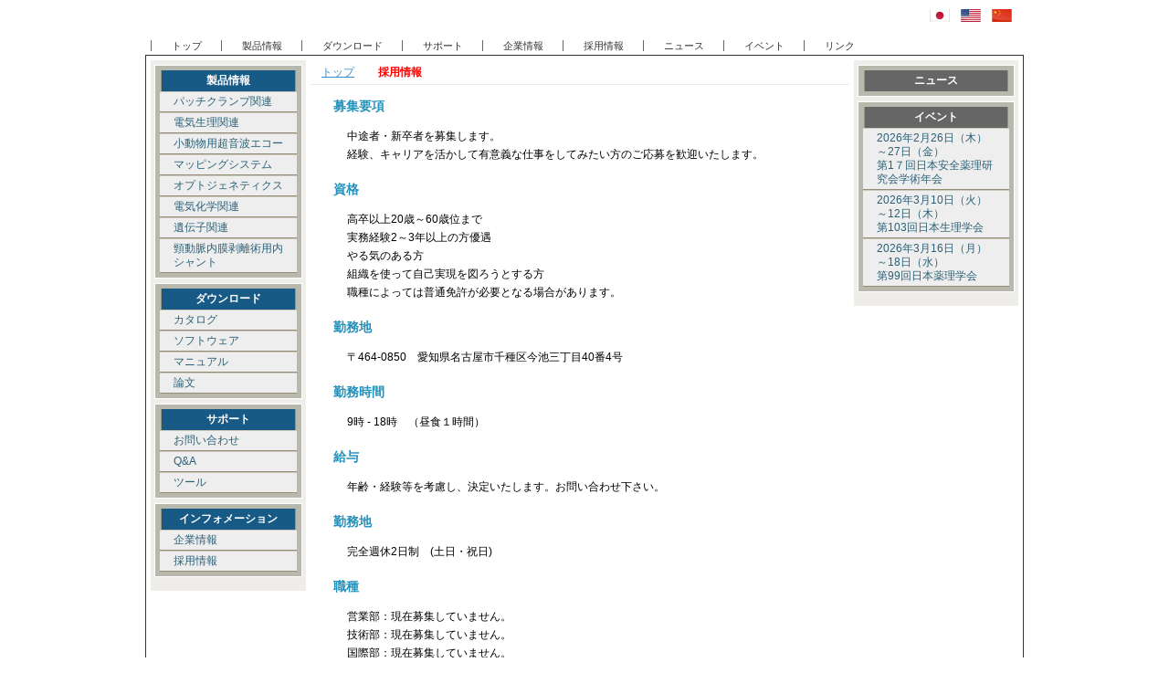

--- FILE ---
content_type: text/html
request_url: http://www.intermedical.co.jp/homepage/recruit.html
body_size: 9649
content:
<!DOCTYPE html PUBLIC "-//W3C//DTD XHTML 1.0 Transitional//EN"
 "http://www.w3.org/TR/xhtml1/DTD/xhtml1-transitional.dtd">
<html xmlns="http://www.w3.org/1999/xhtml" xml:lang="ja" lang="ja"><!-- InstanceBegin template="/Templates/template.dwt" codeOutsideHTMLIsLocked="false" -->
<!--
+++++++++++++++++++++++++++++++++++++++++++++++++++++++++++++++++++++++++++++++
原則として、許可なしの再配布は禁止させていただきます。
また、無料でお使いの方は、フッター部分にある【ＰＲ枠】のリンクは全て削除禁止です。
加工後の削除も禁止させていただいております。
絶対に削除しないようお願い致します。
ご不明な点は、http://www.sozai-dx.com/contact.html、または、
http://www.megapx.com/info.htmlのフォームよりお問い合わせください。
+++++++++++++++++++++++++++++++++++++++++++++++++++++++++++++++++++++++++++++++
-->
<head>
<!-- InstanceBeginEditable name="doctitle" -->
<title>株式会社インターメディカル &gt; 採用情報</title>
<!-- InstanceEndEditable -->
<meta http-equiv="Content-Type" content="text/html; charset=shift_jis" />
<meta name="Keywords" content="インターメディカル, Inter Medical,センサペックス,Sensapex,マニピュレーター, マイクロマニピュレーター,Moleculer devices, Axon, Axon Instruments,パッチクランプ,パッチクランプ増幅器,パッチクランプアンプ,オートパッチクランプ,Automate Scientific,灌流装置,温度コントローラー,Neurostar,脳固定器,ドリル,インジェクション, Physiologic Instuments,ウッシングチャンバー,Ussing,Ussing Chamber,Mightex,oprogenetics,オプトジェネティクス,Next Advance,Synthecon,QUINXEL,TisXell" />
<meta name="Description" content="インターメディカル" />
<link rel="stylesheet" href="../style.css" type="text/css" />
<!-- InstanceBeginEditable name="head" --><!-- InstanceEndEditable -->
</head>
<body>
<div id="header">
  <div id="sub"></div>
  <div id="sub2"><a href="../index_chi.html"><img src="../img/cn.png" width="22" height="14" /></a>　</div>
  <div id="sub2"><a href="../index_eng.html"><img src="../img/us.png" width="22" height="14" /></a>　</div>
  <div id="sub2">
    <h3><a href="../index.html"><img src="../img/jp.png" width="22" height="14" /></a>　</h3>
  </div>
<!--

-->
  <div id="nav">
    <ul>
      <li><a href="../index.html">トップ</a></li>
      <li><a href="product.html">製品情報</a></li>
      <li><a href="download.html">ダウンロード</a></li>
      <li><a href="support.html">サポート</a></li>
      <li><a href="company.html">企業情報</a></li>
      <li><a href="recruit.html">採用情報</a></li>
      <li><a href="news.html">ニュース</a></li>
      <li><a href="event.html">イベント</a></li>
      <li><a href="link.html">リンク</a></li>

    </ul>
  </div>
  <!--↑nav end-->
</div>
<!--↑header end-->

<!--******************************************************************************************************************************-->     
<div id="base">
  <div id="base_wrap">
    <div id="wrap"><!-- InstanceBeginEditable name="コンテンツエリア" -->
      <div id="contents">
        <div id="pan"><a href="../index.html">トップ</a>＞<strong>採用情報</strong></div>
        <h4>募集要項</h4>
        <p>中途者・新卒者を募集します。<br />
          経験、キャリアを活かして有意義な仕事をしてみたい方のご応募を歓迎いたします。</p>
        <h4>資格</h4>
        <p>高卒以上20歳～60歳位まで<br />
          実務経験2～3年以上の方優遇<br />
          やる気のある方<br />
          組織を使って自己実現を図ろうとする方<br />
          職種によっては普通免許が必要となる場合があります。</p>
        <h4>勤務地</h4>
        <p>〒464-0850　愛知県名古屋市千種区今池三丁目40番4号</p>
        <h4>勤務時間</h4>
        <p>9時 - 18時　（昼食１時間）</p>
        <h4>給与</h4>
        <p>年齢・経験等を考慮し、決定いたします。お問い合わせ下さい。</p>
        <h4>勤務地</h4>
        <p>完全週休2日制　(土日・祝日)<br />
        </p>
        <h4>職種</h4>
        <p>営業部：現在募集していません。<br />
          技術部：現在募集していません。<br />
          国際部：現在募集していません。</p>
        <div align="right"><a href="../index.html"><img src="img/to_top.gif" alt="ページトップへ" border="0" /></a></div>
      </div>
    <!-- InstanceEndEditable -->
      <!--↑contents end-->

<!--******************************************************************************************************************************--><!--****************************						HP左サイド							     *********************************--><!--******************************************************************************************************************************-->      <div id="side">
        <div class="side_d">
          <h3>製品情報</h3>
          <ul>
            <li></li>
                       <li><a href="product/physiology.html">パッチクランプ関連</a></li>
                                  <li><a href="product/physiology-tool.html">電気生理関連</a></li>
<li><a href="http://www.intermedical.co.jp/homepage/product/Pre-clinical Imaging.html">小動物用超音波エコー</a></li>
             <li><a href="http://www.intermedical.co.jp/homepage/product/Mapping_lab.html">マッピングシステム</a></li>
            <li><a href="product/Mightex.html">オプトジェネティクス</a></li>
            <li><a href="product/chemical.html">電気化学関連</a></li>

                                             <li><a href="product/gene.html">遺伝子関連</a></li>
                                                        
                                                        

<!--2014-0709 Till買収されたため・・・
            <li><a href="../homepage/product/catalog/2011 TILL Japanese Catalog.pdf">蛍光画像取得・解析システム</a></li>
-->

<!--　2013-0927 -->
<!--           <li><a href="../homepage/product/gene.html">遺伝子関連</a></li>  -->
            <!--2013-0604-->
<!--            <li><a href="../homepage/product/catalog/SuperCycler_cat_jp.pdf">Rotary Cell Culture System</a></li>  --> 
            <!--2013-0918-->
<!--            <li><a href="../homepage/product/catalog/20130909 TisXell日本語カタログ.pdf">TisXell再生システム</a></li>  -->
            <li><a href="product/catalog/ﾊﾞｲﾊﾞﾙｰﾝｼｬﾝﾄ_catalog.pdf">頸動脈内膜剥離術用内シャント</a></li>
          </ul>
        </div>

        <div class="side_d">
          <h3>ダウンロード</h3>
          <ul>
            <li><a href="download.html#catalog">カタログ</a></li>
            <li><a href="download.html#software">ソフトウェア</a></li>
            <li><a href="download.html#manual">マニュアル</a></li>
            <li><a href="download.html#paper">論文</a></li>
          </ul>
        </div>

        <div class="side_d">
          <h3>サポート</h3>
          <ul>
            <li><a href="support/contact.html">お問い合わせ</a></li>
            <li><a href="support/q&amp;a.html">Q&amp;A</a></li>
            <li><a href="support/tool.html">ツール</a></li>
            <!--<li><a href="#">Lumen Dynamics サービスセンター</a></li>-->
          </ul>
        </div>
        <div class="side_d">
<!--
        <div class="side_d">
          <h3>サポート</h3>
          <ul>
            <li><a href="#"></a></li>
          </ul>
        </div>
        <div class="side_d">
-->
          <h3>インフォメーション</h3>
          <ul>
            <li><a href="company.html">企業情報</a></li>
            <li><a href="recruit.html">採用情報</a></li>
          </ul>
        </div>
</div>
      <!--↑side end-->
    </div>
    <!--↑wrap end-->


<!--******************************************************************************************************************************--><!--****************************						HP右サイド							     *********************************--><!--******************************************************************************************************************************--> 
    <div id="side_r">
      <div class="side_d">
        <h3>ニュース</h3>
        <ul>
<!--
          <li><a href="../homepage/news.html">
          日付<br />
          内容
          </a></li>
-->
		<!--2015-0518-->
          <li></li>
          
          <li></li>
        </ul>
      </div>
      <div class="side_d">
        <h3>イベント</h3>
        <ul>
<!--
          <li><a href="../homepage/event.html">
          日付<br />
          内容
          </a></li>
-->
          <li><a href="event.html">
          2026年2月26日（木）～27日（金）<br />
          第1７回日本安全薬理研究会学術年会</a></li>
         
          <li><a href="event.html">
          2026年3月10日（火）～12日（木）<br />
          第103回日本生理学会</a></li>

          <li><a href="event.html">
          2026年3月16日（月）～18日（水）<br />
          第99回日本薬理学会</a></li>

         
          
         
         
          <li></li>

          <li></li>
        </ul>
      </div>
    </div>
    <!--↑side_r end-->
  </div>
  <!--↑base_wrap end-->
  <div id="f_menu"><!--　削除禁止【ＰＲ枠】ここから　-->
    <div id="pr"><a href="http://www.megapx.com/" title="ホームページ製作・ウェブデザインのメガピクス" target="_blank">ホームページ制作</a>
<a href="http://www.fx-hg.com/" title="FX初心者入門サイト・FXはじめ方ガイド" target="_blank">FX</a>
<a href="http://www.sabaera.com/" title="レンタルサーバー比較・ランキングはSABAERA" target="_blank">レンタルサーバー比較</a>
<a href="http://www.sozai-dx.com/" title="無料ホームページ素材ならWEB素材DX" target="_blank">フリー素材</a>
<a href="http://www.s-hoshino.com/" title="無料素材・ホームページテンプレートならフリー素材屋Hoshino" target="_blank">無料素材</a></div>
<!--prno.110422ver1.02set003-->
    <!--　/削除禁止【ＰＲ枠】ここまで　-->
  </div>
  <!--↑f_menu end-->
  <address>
  Copyright (C) Inter Medical co.,ltd. All Rights Reserved.
  </address>
</div>
<!--↑base end-->
</body>
<!-- InstanceEnd --></html>


--- FILE ---
content_type: text/css
request_url: http://www.intermedical.co.jp/style.css
body_size: 13840
content:
@charset "utf-8";
/*
+++++++++++++++++++++++++++++++++++++++++++++++++++++++++++++++++++++++++++++++
原則として、許可なしの再配布は禁止させていただきます。
また、無料でお使いの方は、フッター部分にある【ＰＲ枠】のリンクは全て削除禁止です。
加工後の削除も禁止させていただきます。
ご不明な点は、http://www.sozai-dx.com/contact.html、または、
http://www.megapx.com/info.htmlのフォームよりお問い合わせください。
よろしくお願いします！(・∀・)/
+++++++++++++++++++++++++++++++++++++++++++++++++++++++++++++++++++++++++++++++
*/

* {
	color: #FFFFFF;
	padding: 0;
	font-size: 12px;
	line-height: 140%;
	margin: 0;
	font-family: Arial, Helvetica, sans-serif, "ＭＳ Ｐゴシック", Osaka, "ヒラギノ角ゴ Pro W3";
}

body {
	background: #FFFFFF no-repeat scroll 40px top;
}

img {
	vertical-align: top;
}

a {
	color:#398EC1;
}

a:hover {
	text-decoration: none;
	color: #FF9900;
}

a img {
	border:none;
}

hr {
	clear: both;
	height: 1px;
}

strong {
	color: #FF0000;
}


.chui {
	font-size: 10px;
	color: #FF0000;
}


/*
ベース
-------------------------------------------------------------------*/
#base {
	width:960px;
	margin-right: auto;
	margin-left: auto;
	background-color: #FFFFFF;
	margin-top: 0px;
	border: 1px solid #333333;
}

#base_wrap {
	float: left;
	width: 960px;
	padding-top: 5px;
	padding-bottom: 5px;
}

#wrap {
	float: left;
	width: 765px;
	margin-left: 5px;
}


/*
ヘッダー
-------------------------------------------------------------------*/

#header {
	width:960px;
	height: 50px;
	position: relative;
	background: url(file://///file/File/tech/Web/tmpl_007/img/head.gif) no-repeat bottom;
	margin-top: 10px;
	margin-right: auto;
	margin-left: auto;
}


h1 a {
	text-decoration: none;
	font-size: 28px;
	line-height: 28px;
	color: #FFFFFF;
	position: absolute;
	left: 354px;
	top: 4px;
}
h1 a:hover {
	color: #F4FFB9;
}

#header #sub {
	font-size: 10px;
	color: #BFF8FF;
	background: url(file://///file/File/tech/Web/tmpl_007/img/im.gif) no-repeat;
	float: left;
	height: 26px;
	width: 274px;
}

#header #sub2 {
	float: right;
}

/*ナビゲーション
----------------------------------------------- */
#nav {
	width: 956px;
	height: 20px;
	position: absolute;
	left: 5px;
	top: 30px;
}


#nav ul {
	list-style-type:none;
	display: block;
	margin: 0px;
	padding: 0px;
  }
  

#nav li {
	display: inline;
  }
  
#nav li a {
	color: #333333;
	font-size: 11px;
	line-height: 20px;
	text-decoration: none;
	background-image: url(file://///file/File/tech/Web/tmpl_007/img/li.gif);
	background-repeat: no-repeat;
	background-position: 10px center;
	padding-left: 22px;
	padding-right: 18px;
	border-left-width: 1px;
	border-left-style: solid;
	border-left-color: #666666;
}

#nav li a:hover {
	color: #FFFFFF;
	background-image: url(file://///file/File/tech/Web/tmpl_007/img/li_ov.gif);
	background-color: #29709A;
	border-bottom-width: 1px;
	border-bottom-style: solid;
	border-bottom-color: #224859;
}


/*
コンテンツ
-------------------------------------------------------------------*/

#contents {
	width:590px;
	float: right;
}

#contents p{
	padding-top: 5px;
	padding-bottom: 5px;
	background-image: url(file://///file/File/tech/Web/tmpl_007/img/note_line.gif);
	margin-right: 30px;
	margin-left: 30px;
	line-height: 20px;
	padding-right: 10px;
	padding-left: 10px;
	margin-top: 10px;
	margin-bottom: 10px;
	color: #000;
}

#contents p.left{
	float: left;
	padding-top: 5px;
	padding-bottom: 5px;
	margin-right: 0px;
	margin-left: 30px;
	line-height: 20px;
	padding-right: 10px;
	padding-left: 10px;
	margin-top: 10px;
	margin-bottom: 10px;
	width: 40%;
}

#contents p.right{
	float: right;
	padding-top: 5px;
	padding-bottom: 5px;
	margin-right: 30px;
	margin-left: 0px;
	line-height: 20px;
	padding-right: 10px;
	padding-left: 10px;
	margin-top: 10px;
	margin-bottom: 10px;
	width: 40%;
}

/*
2013-0514 cording by takayama
コンテンツエリア内でのテキストの右寄せ
*/
#contents .txt_right {
	padding-top: 5px;
	padding-bottom: 5px;
	background-image: url(file://///file/File/tech/Web/tmpl_007/img/note_line.gif);
	margin-right: 30px;
	margin-left: 30px;
	line-height: 20px;
	padding-right: 10px;
	padding-left: 10px;
	margin-top: 10px;
	margin-bottom: 10px;
	text-align: right;
}
/*
2013-0514 cording by takayama
*/


#contents h2 {
	font-size: 12px;
	padding-left: 10px;
	color: #000000;
	margin-top: 10px;
	margin-bottom: 5px;
	margin-right: 10px;
	margin-left: 5px;
	font-weight: bold;
	border-left-width: 7px;
	border-left-style: solid;
	border-left-color: #74D1FC;
	border-bottom-width: 1px;
	border-bottom-style: solid;
	border-bottom-color: #EAEAEA;
	padding-top: 2px;
	padding-bottom: 2px;
}
#contents h2 a {
	text-decoration: none;
}



#contents h3 {
	font-size: 14px;
	border-left-width: 5px;
	border-left-style: solid;
	border-left-color: #A9B59B;
	padding-left: 7px;
	color: #555555;
	line-height: 16px;
	margin-top: 15px;
	margin-bottom: 10px;
	margin-left: 13px;
}

#contents h3 a {
	font-size: 14px;
}

#contents h4 {
	font-size: 14px;
	color: #2291BB;
	line-height: 16px;
	margin-top: 15px;
	margin-bottom: 10px;
	margin-left: 25px;
}

#contents ul {
	margin-left: 30px;
	list-style-type: none;
}
#contents li a {
	font-size: 12px;
}

#contents p a {
	line-height: 20px;
	text-decoration: none;
}

#contents p strong {
	line-height: 20px;
}

#contents #top_img {
	height: 205px;
	position: relative;
	background: #EEEDE9 url(file://///file/File/tech/Web/tmpl_007/img/IM_earth2.jpg) no-repeat center center;
}

#contents #top_img p {
	font-size: 10px;
	color: #FFFFFF;
	background-image: none;
	left: 30px;
	top: 65px;
	margin: 0px;
	padding: 0px;
	position: absolute;
}


#contents .img_left {
	float: left;
	background-color: #FFFFFF;
	padding: 5px;
}

#contents .img_left img {
	border: 1px solid #CCCCCC;
	background-color: #FFFFFF;
	padding: 2px;
}

#contents .c_img_left {
	float: left;
	background-color: #FFFFFF;
	padding: 10px;
}

#contents .c_img_left img {

}

#contents .c_img_right {
	float: right;
	background-color: #FFFFFF;
	padding: 10px;
}

#contents .c_img_right img {
	border: 1px solid #999999;
}


.btn a {
	font-size: 10px;
	line-height: 17px;
	height: 16px;
	padding-right: 5px;
	padding-left: 5px;
	color: #FFFFFF;
	background-color: #3387B8;
	border: 1px solid #D2D2D2;
	width: 80px;
	display: block;
	text-align: center;
	text-decoration: none;
	background-image: url(file://///file/File/tech/Web/tmpl_007/img/btn.gif);
	position: absolute;
	right: 7px;
	bottom: 9px;
}

.btn a:hover {
	background-color: #FF9900;
	background-image: url(file://///file/File/tech/Web/tmpl_007/img/btn_ov.gif);
}
/*
２box
-------------------------------------------------------------------*/
/* 製品情報のBOX */
#base #wrap #contents .box2 {
	float: left;
	height: 150px;
	width: 270px;
	border: 1px solid #DDDDDD;
	margin: 5px;
	padding: 5px;
	background-image: url(file://///file/File/tech/Web/tmpl_007/img/box_bg.gif);
	background-repeat: repeat-x;
	background-position: bottom;
	position: relative;
}
#base #wrap #contents .box2 h3 {
	margin: 0px;
	border-bottom-width: 1px;
	border-bottom-style: solid;
	border-bottom-color: #DCDBD8;
	background-color: #3F6981;
	border-left-color: #69C7FD;
	color: #FFFFFF;
}

#base #wrap #contents .box2 p {
	margin: 0px;
}

/*
テーブル
-------------------------------------------------------------------*/

#contents table {
	width: 555px;
	margin: 5px auto;
}
#contents table td {
	padding: 5px;
	border: 1px solid #EAE8DF;
	color: #000;
}
#base #wrap #contents .table {
	border-width: 1px;
}

#contents table th {
	background-color: #EFEDE7;
	padding: 7px;
}
#contents form table th {
	width: 127px;
}

/*
パンくずリスト
-------------------------------------------------------------------*/
#contents #pan {
	padding: 5px;
	border-bottom-width: 1px;
	border-bottom-style: solid;
	border-bottom-color: #EAEAEA;
}

#contents #pan a {
	margin-right: 7px;
	margin-left: 7px;
}
#contents #pan strong {
	margin-left: 7px;
}

/*
サイド・メニュー
-------------------------------------------------------------------*/
#side {
	float: left;
	width: 170px;
	background-color: #EEEDE9;
	padding-bottom: 10px;
}

#side li {
	list-style-type: none;
}

#side .side_d {
	padding-top: 2px;
	margin-bottom: 5px;
	width: 160px;
	margin-right: auto;
	margin-left: auto;
	margin-top: 5px;
	border: 1px solid #FFFFFF;
	background-color: #B9B8AC;
}

#side .side_d h3 {
	display: block;
	width: 146px;
	line-height: 23px;
	color: #FFFFFF;
	margin-right: auto;
	margin-left: auto;
	margin-bottom: 0px;
	margin-top: 3px;
	font-size: 12px;
	text-align: center;
	background-color: #185A86;
	background-image: url(file://///file/File/tech/Web/tmpl_007/img/side_h3.gif);
	border-right-width: 1px;
	border-left-width: 1px;
	border-right-style: solid;
	border-left-style: solid;
	border-right-color: #969583;
	border-left-color: #969583;
	height: 23px;
}

#side .side_d ul {
	margin-bottom: 5px;
}

#side .side_d li a {
	display: block;
	width:120px;
	font-size: 12px;
	color:#2B6077;
	line-height: 15px;
	margin-right: auto;
	margin-left: auto;
	padding-right: 15px;
	padding-left: 15px;
	padding-bottom: 3px;
	background-image:url(file://///file/File/tech/Web/tmpl_007/img/li.gif);
	background-repeat: no-repeat;
	background-color: #EEEEEE;
	padding-top: 3px;
	border-bottom-width: 1px;
	border-bottom-style: solid;
	border-bottom-color: #948C74;
	background-position: 7px center;
	border-top-width: 1px;
	border-top-style: solid;
	border-top-color: #CBC8BC;
	text-decoration: none;
}


#side .side_d li a:hover {
	background-color: #377AA2;
	color: #FFFFFF;
	text-decoration: none;
	background-position: 8px;
	background-image: url(file://///file/File/tech/Web/tmpl_007/img/li_ov.gif);
}


#side img {
	border:none;
}

#side p {
	padding: 10px;
}

#side p a {
	font-size:10px;
	background-color: #E2DECF;
	display: block;
	padding: 10px;
	line-height: 15px;
	border: 2px solid #C6BCB0;
}

#side #side_pr {
	margin: 10px;
	padding: 10px;
	border: 1px solid #DBD9D0;
	background-color: #F8F8F5;
}

/*
右サイド・メニュー
-------------------------------------------------------------------*/
#side_r {
	float: right;
	width: 180px;
	background-color: #EEEDE9;
	padding-bottom: 10px;
	margin-right: 5px;
}

#side_r li {
	list-style-type: none;
}

#side_r .side_d {
	margin-bottom: 5px;
	width: 170px;
	margin-right: auto;
	margin-left: auto;
	margin-top: 5px;
	border: 1px solid #FFFFFF;
	background-color: #B9B8AC;
}

#side_r .side_d h3 {
	display: block;
	width: 156px;
	line-height: 23px;
	color: #FFFFFF;
	margin-right: auto;
	margin-left: auto;
	margin-bottom: 0px;
	margin-top: 5px;
	font-size: 12px;
	text-align: center;
	background-color: #666666;
	background-image: url(file://///file/File/tech/Web/tmpl_007/img/side_h3.gif);
	border-right-width: 1px;
	border-left-width: 1px;
	border-right-style: solid;
	border-left-style: solid;
	border-right-color: #969583;
	border-left-color: #969583;
	height: 23px;
}

#side_r .side_d ul {
	margin-bottom: 5px;
}

#side_r .side_d li a {
	display: block;
	width:130px;
	font-size: 12px;
	color:#2B6077;
	line-height: 15px;
	margin-right: auto;
	margin-left: auto;
	padding-right: 15px;
	padding-left: 15px;
	padding-bottom: 3px;
	background-image:url(file://///file/File/tech/Web/tmpl_007/img/li.gif);
	background-repeat: no-repeat;
	background-color: #EEEEEE;
	padding-top: 3px;
	border-bottom-width: 1px;
	border-bottom-style: solid;
	border-bottom-color: #948C74;
	background-position: 7px center;
	border-top-width: 1px;
	border-top-style: solid;
	border-top-color: #CBC8BC;
	text-decoration: none;
}


#side_r .side_d li a:hover {
	background-color: #377AA2;
	color: #FFFFFF;
	text-decoration: none;
	background-position: 8px;
	background-image: url(file://///file/File/tech/Web/tmpl_007/img/li_ov.gif);
}


#side_r img {
	border:none;
}

#side_r p {
	padding: 10px;
}

#side_r p a {
	font-size:10px;
	background-color: #E2DECF;
	display: block;
	padding: 10px;
	line-height: 15px;
	border: 2px solid #C6BCB0;
}

#side_r #side_pr {
	margin: 10px;
	padding: 10px;
	border: 1px solid #DBD9D0;
	background-color: #F8F8F5;
}

/*
フッタメニュー
-------------------------------------------------------------------*/

#f_menu {
	clear: both;
	background-image: url(file://///file/File/tech/Web/tmpl_007/img/foot_bg.gif);
	background-repeat: repeat-x;
	border: 1px solid #E2E2DE;
	padding: 10px;
	background-color: #F5F4F0;
	background-position: bottom;
}
#f_menu li {
	list-style-type: none;
	display: inline;
	border-right-width: 1px;
	border-right-style: solid;
	border-right-color: #999999;
	padding-right: 5px;
	padding-left: 5px;
	font-size: 10px;
	line-height: 20px;
}
#f_menu ul {
	margin-top: 5px;
	margin-bottom: 5px;
}
#f_menu li a {
	font-size: 12px;
	color: #0066CC;
}

#f_menu p {
	font-size: 10px;
	color: #333333;
}

#f_menu #pr {
	font-size: 10px;
	color: #888888;
	padding-bottom: 5px;
	padding-left: 5px;
	text-align: right;
}
#f_menu #pr a {
	font-size: 10px;
	color: #749C9B;
}
/*
コピーライト
-------------------------------------------------------------------*/

address {
	font-style: normal;
	color: #FFFFFF;
	text-align: right;
	display: block;
	background-color: #325878;
	font-size: 10px;
	padding: 5px;
}
#base #base_wrap #wrap #contents h2 {
	color: #F00;
}
#base #base_wrap #wrap #contents h2 {
	color: #000;
}
#contents {
	color: #F00;
}
#base #base_wrap #wrap #contents #contents {
	color: #F00;
}
#base #base_wrap #wrap #contents #contents2 {
	color: #F00;
}
#base #base_wrap #wrap #contents #contents2 {
	color: #F00;
}
#contents4 {
	color: #F00;
}
#base #base_wrap #wrap #contents #contents4 {
	color: #F00;
}
#base #base_wrap #wrap #contents p {
	color: #000;
	border-top-color: #F00;
}
